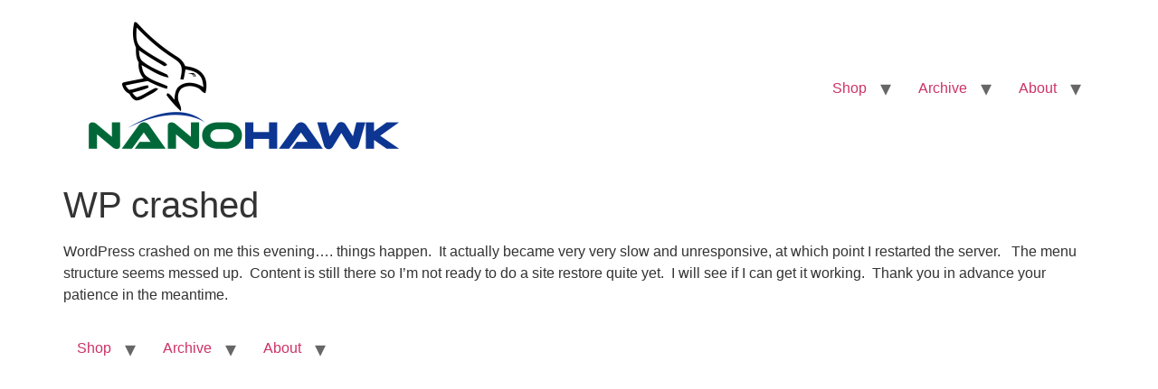

--- FILE ---
content_type: text/html; charset=UTF-8
request_url: https://nanohawk.com/wp-crashed/
body_size: 9541
content:
<!doctype html>
<html lang="en-US" prefix="og: https://ogp.me/ns#">
<head>
	<meta charset="UTF-8">
	<meta name="viewport" content="width=device-width, initial-scale=1">
	<link rel="profile" href="https://gmpg.org/xfn/11">
	<script>
window.koko_analytics = {"url":"https:\/\/nanohawk.com\/wp-admin\/admin-ajax.php?action=koko_analytics_collect","site_url":"https:\/\/nanohawk.com","post_id":284,"path":"\/wp-crashed\/","method":"none","use_cookie":false};
</script>

<!-- Search Engine Optimization by Rank Math PRO - https://rankmath.com/ -->
<title>WP crashed - NanoHawk</title>
<meta name="robots" content="follow, index, max-snippet:-1, max-video-preview:-1, max-image-preview:large"/>
<link rel="canonical" href="https://nanohawk.com/wp-crashed/" />
<meta property="og:locale" content="en_US" />
<meta property="og:type" content="article" />
<meta property="og:title" content="WP crashed - NanoHawk" />
<meta property="og:description" content="WordPress crashed on me this evening&#8230;. things happen.  It actually became very very slow and unresponsive, at which point I restarted the server.   The menu structure seems messed up.  Content is still there so I&#8217;m not ready to do a site restore quite yet.  I will see if I can get it working.  Thank [&hellip;]" />
<meta property="og:url" content="https://nanohawk.com/wp-crashed/" />
<meta property="og:site_name" content="NanoHawk" />
<meta property="article:section" content="Site Hosting" />
<meta property="article:published_time" content="2014-01-23T00:10:01-06:00" />
<meta name="twitter:card" content="summary_large_image" />
<meta name="twitter:title" content="WP crashed - NanoHawk" />
<meta name="twitter:description" content="WordPress crashed on me this evening&#8230;. things happen.  It actually became very very slow and unresponsive, at which point I restarted the server.   The menu structure seems messed up.  Content is still there so I&#8217;m not ready to do a site restore quite yet.  I will see if I can get it working.  Thank [&hellip;]" />
<script type="application/ld+json" class="rank-math-schema-pro">{"@context":"https://schema.org","@graph":[{"@type":"Organization","@id":"https://nanohawk.com/#organization","name":"NanoHawk","logo":{"@type":"ImageObject","@id":"https://nanohawk.com/#logo","url":"https://www.nanohawk.com/wp-content/uploads/2019/09/cropped-square-file-NH-new-logo-clear-back-1.png","contentUrl":"https://www.nanohawk.com/wp-content/uploads/2019/09/cropped-square-file-NH-new-logo-clear-back-1.png","caption":"NanoHawk","inLanguage":"en-US","width":"250","height":"250"}},{"@type":"WebSite","@id":"https://nanohawk.com/#website","url":"https://nanohawk.com","name":"NanoHawk","publisher":{"@id":"https://nanohawk.com/#organization"},"inLanguage":"en-US"},{"@type":"WebPage","@id":"https://nanohawk.com/wp-crashed/#webpage","url":"https://nanohawk.com/wp-crashed/","name":"WP crashed - NanoHawk","datePublished":"2014-01-23T00:10:01-06:00","dateModified":"2014-01-23T00:10:01-06:00","isPartOf":{"@id":"https://nanohawk.com/#website"},"inLanguage":"en-US"},{"@type":"Person","@id":"https://nanohawk.com/wp-crashed/#author","name":"Brian","image":{"@type":"ImageObject","@id":"https://secure.gravatar.com/avatar/38f90f51d454a07f3155d0bf6e58e72acff1f6addd6c6acd5d48f1614cc8e484?s=96&amp;d=identicon&amp;r=pg","url":"https://secure.gravatar.com/avatar/38f90f51d454a07f3155d0bf6e58e72acff1f6addd6c6acd5d48f1614cc8e484?s=96&amp;d=identicon&amp;r=pg","caption":"Brian","inLanguage":"en-US"},"sameAs":["http://www.nanohawk.com"],"worksFor":{"@id":"https://nanohawk.com/#organization"}},{"@type":"BlogPosting","headline":"WP crashed - NanoHawk","datePublished":"2014-01-23T00:10:01-06:00","dateModified":"2014-01-23T00:10:01-06:00","author":{"@id":"https://nanohawk.com/wp-crashed/#author","name":"Brian"},"publisher":{"@id":"https://nanohawk.com/#organization"},"description":"Wordpress crashed on me this evening.... things happen. \u00a0It actually became very very slow and unresponsive, at which point I restarted the server. \u00a0 The menu structure seems messed up. \u00a0Content is still there so I'm not ready to do a site restore quite yet. \u00a0I will see if I can get it working. \u00a0Thank you in advance your patience in the meantime.","name":"WP crashed - NanoHawk","@id":"https://nanohawk.com/wp-crashed/#richSnippet","isPartOf":{"@id":"https://nanohawk.com/wp-crashed/#webpage"},"inLanguage":"en-US","mainEntityOfPage":{"@id":"https://nanohawk.com/wp-crashed/#webpage"}}]}</script>
<!-- /Rank Math WordPress SEO plugin -->

<link rel="alternate" type="application/rss+xml" title="NanoHawk &raquo; Feed" href="https://nanohawk.com/feed/" />
<link rel="alternate" type="application/rss+xml" title="NanoHawk &raquo; Comments Feed" href="https://nanohawk.com/comments/feed/" />
<link rel="alternate" title="oEmbed (JSON)" type="application/json+oembed" href="https://nanohawk.com/wp-json/oembed/1.0/embed?url=https%3A%2F%2Fnanohawk.com%2Fwp-crashed%2F" />
<link rel="alternate" title="oEmbed (XML)" type="text/xml+oembed" href="https://nanohawk.com/wp-json/oembed/1.0/embed?url=https%3A%2F%2Fnanohawk.com%2Fwp-crashed%2F&#038;format=xml" />
<style id='wp-img-auto-sizes-contain-inline-css'>
img:is([sizes=auto i],[sizes^="auto," i]){contain-intrinsic-size:3000px 1500px}
/*# sourceURL=wp-img-auto-sizes-contain-inline-css */
</style>
<style id='wp-emoji-styles-inline-css'>

	img.wp-smiley, img.emoji {
		display: inline !important;
		border: none !important;
		box-shadow: none !important;
		height: 1em !important;
		width: 1em !important;
		margin: 0 0.07em !important;
		vertical-align: -0.1em !important;
		background: none !important;
		padding: 0 !important;
	}
/*# sourceURL=wp-emoji-styles-inline-css */
</style>
<link rel='stylesheet' id='wp-block-library-css' href='https://nanohawk.com/wp-includes/css/dist/block-library/style.min.css?ver=6.9' media='all' />
<style id='global-styles-inline-css'>
:root{--wp--preset--aspect-ratio--square: 1;--wp--preset--aspect-ratio--4-3: 4/3;--wp--preset--aspect-ratio--3-4: 3/4;--wp--preset--aspect-ratio--3-2: 3/2;--wp--preset--aspect-ratio--2-3: 2/3;--wp--preset--aspect-ratio--16-9: 16/9;--wp--preset--aspect-ratio--9-16: 9/16;--wp--preset--color--black: #000000;--wp--preset--color--cyan-bluish-gray: #abb8c3;--wp--preset--color--white: #ffffff;--wp--preset--color--pale-pink: #f78da7;--wp--preset--color--vivid-red: #cf2e2e;--wp--preset--color--luminous-vivid-orange: #ff6900;--wp--preset--color--luminous-vivid-amber: #fcb900;--wp--preset--color--light-green-cyan: #7bdcb5;--wp--preset--color--vivid-green-cyan: #00d084;--wp--preset--color--pale-cyan-blue: #8ed1fc;--wp--preset--color--vivid-cyan-blue: #0693e3;--wp--preset--color--vivid-purple: #9b51e0;--wp--preset--gradient--vivid-cyan-blue-to-vivid-purple: linear-gradient(135deg,rgb(6,147,227) 0%,rgb(155,81,224) 100%);--wp--preset--gradient--light-green-cyan-to-vivid-green-cyan: linear-gradient(135deg,rgb(122,220,180) 0%,rgb(0,208,130) 100%);--wp--preset--gradient--luminous-vivid-amber-to-luminous-vivid-orange: linear-gradient(135deg,rgb(252,185,0) 0%,rgb(255,105,0) 100%);--wp--preset--gradient--luminous-vivid-orange-to-vivid-red: linear-gradient(135deg,rgb(255,105,0) 0%,rgb(207,46,46) 100%);--wp--preset--gradient--very-light-gray-to-cyan-bluish-gray: linear-gradient(135deg,rgb(238,238,238) 0%,rgb(169,184,195) 100%);--wp--preset--gradient--cool-to-warm-spectrum: linear-gradient(135deg,rgb(74,234,220) 0%,rgb(151,120,209) 20%,rgb(207,42,186) 40%,rgb(238,44,130) 60%,rgb(251,105,98) 80%,rgb(254,248,76) 100%);--wp--preset--gradient--blush-light-purple: linear-gradient(135deg,rgb(255,206,236) 0%,rgb(152,150,240) 100%);--wp--preset--gradient--blush-bordeaux: linear-gradient(135deg,rgb(254,205,165) 0%,rgb(254,45,45) 50%,rgb(107,0,62) 100%);--wp--preset--gradient--luminous-dusk: linear-gradient(135deg,rgb(255,203,112) 0%,rgb(199,81,192) 50%,rgb(65,88,208) 100%);--wp--preset--gradient--pale-ocean: linear-gradient(135deg,rgb(255,245,203) 0%,rgb(182,227,212) 50%,rgb(51,167,181) 100%);--wp--preset--gradient--electric-grass: linear-gradient(135deg,rgb(202,248,128) 0%,rgb(113,206,126) 100%);--wp--preset--gradient--midnight: linear-gradient(135deg,rgb(2,3,129) 0%,rgb(40,116,252) 100%);--wp--preset--font-size--small: 13px;--wp--preset--font-size--medium: 20px;--wp--preset--font-size--large: 36px;--wp--preset--font-size--x-large: 42px;--wp--preset--spacing--20: 0.44rem;--wp--preset--spacing--30: 0.67rem;--wp--preset--spacing--40: 1rem;--wp--preset--spacing--50: 1.5rem;--wp--preset--spacing--60: 2.25rem;--wp--preset--spacing--70: 3.38rem;--wp--preset--spacing--80: 5.06rem;--wp--preset--shadow--natural: 6px 6px 9px rgba(0, 0, 0, 0.2);--wp--preset--shadow--deep: 12px 12px 50px rgba(0, 0, 0, 0.4);--wp--preset--shadow--sharp: 6px 6px 0px rgba(0, 0, 0, 0.2);--wp--preset--shadow--outlined: 6px 6px 0px -3px rgb(255, 255, 255), 6px 6px rgb(0, 0, 0);--wp--preset--shadow--crisp: 6px 6px 0px rgb(0, 0, 0);}:root { --wp--style--global--content-size: 800px;--wp--style--global--wide-size: 1200px; }:where(body) { margin: 0; }.wp-site-blocks > .alignleft { float: left; margin-right: 2em; }.wp-site-blocks > .alignright { float: right; margin-left: 2em; }.wp-site-blocks > .aligncenter { justify-content: center; margin-left: auto; margin-right: auto; }:where(.wp-site-blocks) > * { margin-block-start: 24px; margin-block-end: 0; }:where(.wp-site-blocks) > :first-child { margin-block-start: 0; }:where(.wp-site-blocks) > :last-child { margin-block-end: 0; }:root { --wp--style--block-gap: 24px; }:root :where(.is-layout-flow) > :first-child{margin-block-start: 0;}:root :where(.is-layout-flow) > :last-child{margin-block-end: 0;}:root :where(.is-layout-flow) > *{margin-block-start: 24px;margin-block-end: 0;}:root :where(.is-layout-constrained) > :first-child{margin-block-start: 0;}:root :where(.is-layout-constrained) > :last-child{margin-block-end: 0;}:root :where(.is-layout-constrained) > *{margin-block-start: 24px;margin-block-end: 0;}:root :where(.is-layout-flex){gap: 24px;}:root :where(.is-layout-grid){gap: 24px;}.is-layout-flow > .alignleft{float: left;margin-inline-start: 0;margin-inline-end: 2em;}.is-layout-flow > .alignright{float: right;margin-inline-start: 2em;margin-inline-end: 0;}.is-layout-flow > .aligncenter{margin-left: auto !important;margin-right: auto !important;}.is-layout-constrained > .alignleft{float: left;margin-inline-start: 0;margin-inline-end: 2em;}.is-layout-constrained > .alignright{float: right;margin-inline-start: 2em;margin-inline-end: 0;}.is-layout-constrained > .aligncenter{margin-left: auto !important;margin-right: auto !important;}.is-layout-constrained > :where(:not(.alignleft):not(.alignright):not(.alignfull)){max-width: var(--wp--style--global--content-size);margin-left: auto !important;margin-right: auto !important;}.is-layout-constrained > .alignwide{max-width: var(--wp--style--global--wide-size);}body .is-layout-flex{display: flex;}.is-layout-flex{flex-wrap: wrap;align-items: center;}.is-layout-flex > :is(*, div){margin: 0;}body .is-layout-grid{display: grid;}.is-layout-grid > :is(*, div){margin: 0;}body{padding-top: 0px;padding-right: 0px;padding-bottom: 0px;padding-left: 0px;}a:where(:not(.wp-element-button)){text-decoration: underline;}:root :where(.wp-element-button, .wp-block-button__link){background-color: #32373c;border-width: 0;color: #fff;font-family: inherit;font-size: inherit;font-style: inherit;font-weight: inherit;letter-spacing: inherit;line-height: inherit;padding-top: calc(0.667em + 2px);padding-right: calc(1.333em + 2px);padding-bottom: calc(0.667em + 2px);padding-left: calc(1.333em + 2px);text-decoration: none;text-transform: inherit;}.has-black-color{color: var(--wp--preset--color--black) !important;}.has-cyan-bluish-gray-color{color: var(--wp--preset--color--cyan-bluish-gray) !important;}.has-white-color{color: var(--wp--preset--color--white) !important;}.has-pale-pink-color{color: var(--wp--preset--color--pale-pink) !important;}.has-vivid-red-color{color: var(--wp--preset--color--vivid-red) !important;}.has-luminous-vivid-orange-color{color: var(--wp--preset--color--luminous-vivid-orange) !important;}.has-luminous-vivid-amber-color{color: var(--wp--preset--color--luminous-vivid-amber) !important;}.has-light-green-cyan-color{color: var(--wp--preset--color--light-green-cyan) !important;}.has-vivid-green-cyan-color{color: var(--wp--preset--color--vivid-green-cyan) !important;}.has-pale-cyan-blue-color{color: var(--wp--preset--color--pale-cyan-blue) !important;}.has-vivid-cyan-blue-color{color: var(--wp--preset--color--vivid-cyan-blue) !important;}.has-vivid-purple-color{color: var(--wp--preset--color--vivid-purple) !important;}.has-black-background-color{background-color: var(--wp--preset--color--black) !important;}.has-cyan-bluish-gray-background-color{background-color: var(--wp--preset--color--cyan-bluish-gray) !important;}.has-white-background-color{background-color: var(--wp--preset--color--white) !important;}.has-pale-pink-background-color{background-color: var(--wp--preset--color--pale-pink) !important;}.has-vivid-red-background-color{background-color: var(--wp--preset--color--vivid-red) !important;}.has-luminous-vivid-orange-background-color{background-color: var(--wp--preset--color--luminous-vivid-orange) !important;}.has-luminous-vivid-amber-background-color{background-color: var(--wp--preset--color--luminous-vivid-amber) !important;}.has-light-green-cyan-background-color{background-color: var(--wp--preset--color--light-green-cyan) !important;}.has-vivid-green-cyan-background-color{background-color: var(--wp--preset--color--vivid-green-cyan) !important;}.has-pale-cyan-blue-background-color{background-color: var(--wp--preset--color--pale-cyan-blue) !important;}.has-vivid-cyan-blue-background-color{background-color: var(--wp--preset--color--vivid-cyan-blue) !important;}.has-vivid-purple-background-color{background-color: var(--wp--preset--color--vivid-purple) !important;}.has-black-border-color{border-color: var(--wp--preset--color--black) !important;}.has-cyan-bluish-gray-border-color{border-color: var(--wp--preset--color--cyan-bluish-gray) !important;}.has-white-border-color{border-color: var(--wp--preset--color--white) !important;}.has-pale-pink-border-color{border-color: var(--wp--preset--color--pale-pink) !important;}.has-vivid-red-border-color{border-color: var(--wp--preset--color--vivid-red) !important;}.has-luminous-vivid-orange-border-color{border-color: var(--wp--preset--color--luminous-vivid-orange) !important;}.has-luminous-vivid-amber-border-color{border-color: var(--wp--preset--color--luminous-vivid-amber) !important;}.has-light-green-cyan-border-color{border-color: var(--wp--preset--color--light-green-cyan) !important;}.has-vivid-green-cyan-border-color{border-color: var(--wp--preset--color--vivid-green-cyan) !important;}.has-pale-cyan-blue-border-color{border-color: var(--wp--preset--color--pale-cyan-blue) !important;}.has-vivid-cyan-blue-border-color{border-color: var(--wp--preset--color--vivid-cyan-blue) !important;}.has-vivid-purple-border-color{border-color: var(--wp--preset--color--vivid-purple) !important;}.has-vivid-cyan-blue-to-vivid-purple-gradient-background{background: var(--wp--preset--gradient--vivid-cyan-blue-to-vivid-purple) !important;}.has-light-green-cyan-to-vivid-green-cyan-gradient-background{background: var(--wp--preset--gradient--light-green-cyan-to-vivid-green-cyan) !important;}.has-luminous-vivid-amber-to-luminous-vivid-orange-gradient-background{background: var(--wp--preset--gradient--luminous-vivid-amber-to-luminous-vivid-orange) !important;}.has-luminous-vivid-orange-to-vivid-red-gradient-background{background: var(--wp--preset--gradient--luminous-vivid-orange-to-vivid-red) !important;}.has-very-light-gray-to-cyan-bluish-gray-gradient-background{background: var(--wp--preset--gradient--very-light-gray-to-cyan-bluish-gray) !important;}.has-cool-to-warm-spectrum-gradient-background{background: var(--wp--preset--gradient--cool-to-warm-spectrum) !important;}.has-blush-light-purple-gradient-background{background: var(--wp--preset--gradient--blush-light-purple) !important;}.has-blush-bordeaux-gradient-background{background: var(--wp--preset--gradient--blush-bordeaux) !important;}.has-luminous-dusk-gradient-background{background: var(--wp--preset--gradient--luminous-dusk) !important;}.has-pale-ocean-gradient-background{background: var(--wp--preset--gradient--pale-ocean) !important;}.has-electric-grass-gradient-background{background: var(--wp--preset--gradient--electric-grass) !important;}.has-midnight-gradient-background{background: var(--wp--preset--gradient--midnight) !important;}.has-small-font-size{font-size: var(--wp--preset--font-size--small) !important;}.has-medium-font-size{font-size: var(--wp--preset--font-size--medium) !important;}.has-large-font-size{font-size: var(--wp--preset--font-size--large) !important;}.has-x-large-font-size{font-size: var(--wp--preset--font-size--x-large) !important;}
:root :where(.wp-block-pullquote){font-size: 1.5em;line-height: 1.6;}
/*# sourceURL=global-styles-inline-css */
</style>
<link rel='stylesheet' id='woocommerce-layout-css' href='https://nanohawk.com/wp-content/plugins/woocommerce/assets/css/woocommerce-layout.css?ver=10.4.3' media='all' />
<link rel='stylesheet' id='woocommerce-smallscreen-css' href='https://nanohawk.com/wp-content/plugins/woocommerce/assets/css/woocommerce-smallscreen.css?ver=10.4.3' media='only screen and (max-width: 768px)' />
<link rel='stylesheet' id='woocommerce-general-css' href='https://nanohawk.com/wp-content/plugins/woocommerce/assets/css/woocommerce.css?ver=10.4.3' media='all' />
<style id='woocommerce-inline-inline-css'>
.woocommerce form .form-row .required { visibility: visible; }
/*# sourceURL=woocommerce-inline-inline-css */
</style>
<link rel='stylesheet' id='hello-elementor-css' href='https://nanohawk.com/wp-content/themes/hello-elementor/assets/css/reset.css?ver=3.4.6' media='all' />
<link rel='stylesheet' id='hello-elementor-theme-style-css' href='https://nanohawk.com/wp-content/themes/hello-elementor/assets/css/theme.css?ver=3.4.6' media='all' />
<link rel='stylesheet' id='hello-elementor-header-footer-css' href='https://nanohawk.com/wp-content/themes/hello-elementor/assets/css/header-footer.css?ver=3.4.6' media='all' />
<link rel='stylesheet' id='tablepress-default-css' href='https://nanohawk.com/wp-content/plugins/tablepress/css/build/default.css?ver=3.2.6' media='all' />
<script src="https://nanohawk.com/wp-includes/js/jquery/jquery.min.js?ver=3.7.1" id="jquery-core-js"></script>
<script src="https://nanohawk.com/wp-includes/js/jquery/jquery-migrate.min.js?ver=3.4.1" id="jquery-migrate-js"></script>
<script src="https://nanohawk.com/wp-content/plugins/woocommerce/assets/js/jquery-blockui/jquery.blockUI.min.js?ver=2.7.0-wc.10.4.3" id="wc-jquery-blockui-js" defer data-wp-strategy="defer"></script>
<script id="wc-add-to-cart-js-extra">
var wc_add_to_cart_params = {"ajax_url":"/wp-admin/admin-ajax.php","wc_ajax_url":"/?wc-ajax=%%endpoint%%","i18n_view_cart":"View cart","cart_url":"https://nanohawk.com/cart/","is_cart":"","cart_redirect_after_add":"yes"};
//# sourceURL=wc-add-to-cart-js-extra
</script>
<script src="https://nanohawk.com/wp-content/plugins/woocommerce/assets/js/frontend/add-to-cart.min.js?ver=10.4.3" id="wc-add-to-cart-js" defer data-wp-strategy="defer"></script>
<script src="https://nanohawk.com/wp-content/plugins/woocommerce/assets/js/js-cookie/js.cookie.min.js?ver=2.1.4-wc.10.4.3" id="wc-js-cookie-js" defer data-wp-strategy="defer"></script>
<script id="woocommerce-js-extra">
var woocommerce_params = {"ajax_url":"/wp-admin/admin-ajax.php","wc_ajax_url":"/?wc-ajax=%%endpoint%%","i18n_password_show":"Show password","i18n_password_hide":"Hide password"};
//# sourceURL=woocommerce-js-extra
</script>
<script src="https://nanohawk.com/wp-content/plugins/woocommerce/assets/js/frontend/woocommerce.min.js?ver=10.4.3" id="woocommerce-js" defer data-wp-strategy="defer"></script>
<script id="WCPAY_ASSETS-js-extra">
var wcpayAssets = {"url":"https://nanohawk.com/wp-content/plugins/woocommerce-payments/dist/"};
//# sourceURL=WCPAY_ASSETS-js-extra
</script>
<link rel="https://api.w.org/" href="https://nanohawk.com/wp-json/" /><link rel="alternate" title="JSON" type="application/json" href="https://nanohawk.com/wp-json/wp/v2/posts/284" /><link rel="EditURI" type="application/rsd+xml" title="RSD" href="https://nanohawk.com/xmlrpc.php?rsd" />
<meta name="generator" content="WordPress 6.9" />
<link rel='shortlink' href='https://nanohawk.com/?p=284' />
<!-- Google site verification - Google for WooCommerce -->
<meta name="google-site-verification" content="edfe0PGNlpxRcekguyQ3zoGXBy0JEJHOVMFWGRwT4yw" />
	<noscript><style>.woocommerce-product-gallery{ opacity: 1 !important; }</style></noscript>
	<meta name="generator" content="Elementor 3.34.3; features: additional_custom_breakpoints; settings: css_print_method-external, google_font-enabled, font_display-swap">
			<style>
				.e-con.e-parent:nth-of-type(n+4):not(.e-lazyloaded):not(.e-no-lazyload),
				.e-con.e-parent:nth-of-type(n+4):not(.e-lazyloaded):not(.e-no-lazyload) * {
					background-image: none !important;
				}
				@media screen and (max-height: 1024px) {
					.e-con.e-parent:nth-of-type(n+3):not(.e-lazyloaded):not(.e-no-lazyload),
					.e-con.e-parent:nth-of-type(n+3):not(.e-lazyloaded):not(.e-no-lazyload) * {
						background-image: none !important;
					}
				}
				@media screen and (max-height: 640px) {
					.e-con.e-parent:nth-of-type(n+2):not(.e-lazyloaded):not(.e-no-lazyload),
					.e-con.e-parent:nth-of-type(n+2):not(.e-lazyloaded):not(.e-no-lazyload) * {
						background-image: none !important;
					}
				}
			</style>
			<link rel="icon" href="https://nanohawk.com/wp-content/uploads/2019/03/cropped-web-icon-32x32.png" sizes="32x32" />
<link rel="icon" href="https://nanohawk.com/wp-content/uploads/2019/03/cropped-web-icon-192x192.png" sizes="192x192" />
<link rel="apple-touch-icon" href="https://nanohawk.com/wp-content/uploads/2019/03/cropped-web-icon-180x180.png" />
<meta name="msapplication-TileImage" content="https://nanohawk.com/wp-content/uploads/2019/03/cropped-web-icon-270x270.png" />

		<!-- Global site tag (gtag.js) - Google Ads: AW-17802351407 - Google for WooCommerce -->
		<script async src="https://www.googletagmanager.com/gtag/js?id=AW-17802351407"></script>
		<script>
			window.dataLayer = window.dataLayer || [];
			function gtag() { dataLayer.push(arguments); }
			gtag( 'consent', 'default', {
				analytics_storage: 'denied',
				ad_storage: 'denied',
				ad_user_data: 'denied',
				ad_personalization: 'denied',
				region: ['AT', 'BE', 'BG', 'HR', 'CY', 'CZ', 'DK', 'EE', 'FI', 'FR', 'DE', 'GR', 'HU', 'IS', 'IE', 'IT', 'LV', 'LI', 'LT', 'LU', 'MT', 'NL', 'NO', 'PL', 'PT', 'RO', 'SK', 'SI', 'ES', 'SE', 'GB', 'CH'],
				wait_for_update: 500,
			} );
			gtag('js', new Date());
			gtag('set', 'developer_id.dOGY3NW', true);
			gtag("config", "AW-17802351407", { "groups": "GLA", "send_page_view": false });		</script>

		</head>
<body class="wp-singular post-template-default single single-post postid-284 single-format-standard wp-custom-logo wp-embed-responsive wp-theme-hello-elementor theme-hello-elementor woocommerce-no-js hello-elementor-default elementor-default elementor-kit-3547">

<script>
gtag("event", "page_view", {send_to: "GLA"});
</script>

<a class="skip-link screen-reader-text" href="#content">Skip to content</a>


<header id="site-header" class="site-header">

	<div class="site-branding">
		<a href="https://nanohawk.com/" class="custom-logo-link" rel="home"><img width="400" height="156" src="https://nanohawk.com/wp-content/uploads/2019/09/square-file-NH-new-logo-e1745984398465.png" class="custom-logo" alt="NanoHawk Logo" decoding="async" /></a>	</div>

			<nav class="site-navigation" aria-label="Main menu">
			<ul id="menu-main-menu" class="menu"><li id="menu-item-694" class="menu-item menu-item-type-post_type menu-item-object-page menu-item-has-children menu-item-694"><a href="https://nanohawk.com/shop/">Shop</a>
<ul class="sub-menu">
	<li id="menu-item-26434" class="menu-item menu-item-type-taxonomy menu-item-object-product_cat menu-item-26434"><a href="https://nanohawk.com/product-category/hats/">Hats</a></li>
	<li id="menu-item-26435" class="menu-item menu-item-type-taxonomy menu-item-object-product_cat menu-item-26435"><a href="https://nanohawk.com/product-category/pest-control-accessories/">Pest Control Accessories</a></li>
	<li id="menu-item-26588" class="menu-item menu-item-type-taxonomy menu-item-object-product_cat menu-item-26588"><a href="https://nanohawk.com/product-category/replacement-parts/">Replacement Parts</a></li>
	<li id="menu-item-27202" class="menu-item menu-item-type-taxonomy menu-item-object-product_cat menu-item-27202"><a href="https://nanohawk.com/product-category/tools/">Tools</a></li>
	<li id="menu-item-699" class="menu-item menu-item-type-taxonomy menu-item-object-product_cat menu-item-699"><a href="https://nanohawk.com/product-category/electronics-items/">Electronics</a></li>
	<li id="menu-item-696" class="menu-item menu-item-type-post_type menu-item-object-page menu-item-696"><a href="https://nanohawk.com/cart/">Cart</a></li>
	<li id="menu-item-695" class="menu-item menu-item-type-post_type menu-item-object-page menu-item-695"><a href="https://nanohawk.com/checkout/">Checkout</a></li>
</ul>
</li>
<li id="menu-item-559" class="menu-item menu-item-type-post_type menu-item-object-page menu-item-has-children menu-item-559"><a href="https://nanohawk.com/electronics/resources/electronics/products/archive/">Archive</a>
<ul class="sub-menu">
	<li id="menu-item-550" class="menu-item menu-item-type-post_type menu-item-object-page menu-item-has-children menu-item-550"><a href="https://nanohawk.com/electronics/">Electronics</a>
	<ul class="sub-menu">
		<li id="menu-item-553" class="menu-item menu-item-type-post_type menu-item-object-page menu-item-has-children menu-item-553"><a href="https://nanohawk.com/electronics/resources/electronics/products/">Products</a>
		<ul class="sub-menu">
			<li id="menu-item-554" class="menu-item menu-item-type-post_type menu-item-object-page menu-item-554"><a href="https://nanohawk.com/electronics/resources/electronics/products/mini-button-kit/">Block-Button Kit</a></li>
			<li id="menu-item-555" class="menu-item menu-item-type-post_type menu-item-object-page menu-item-555"><a href="https://nanohawk.com/electronics/resources/electronics/products/tinydelay-a-input-triggered-timed-relay-based-on-an-attiny85/">TinyDelay – timed relay</a></li>
			<li id="menu-item-556" class="menu-item menu-item-type-post_type menu-item-object-page menu-item-556"><a href="https://nanohawk.com/electronics/resources/electronics/products/tinytimer-duo/">TinyPLC – Duo</a></li>
			<li id="menu-item-557" class="menu-item menu-item-type-post_type menu-item-object-page menu-item-557"><a href="https://nanohawk.com/electronics/resources/electronics/products/tinyplc-solo/">TinyPLC – Solo</a></li>
			<li id="menu-item-558" class="menu-item menu-item-type-post_type menu-item-object-page menu-item-558"><a href="https://nanohawk.com/electronics/resources/electronics/products/tinytimer-kickstarter-edition/">TinyTimer – KickStarter Edition</a></li>
			<li id="menu-item-560" class="menu-item menu-item-type-post_type menu-item-object-page menu-item-560"><a href="https://nanohawk.com/electronics/resources/electronics/products/archive/tinytimer-classic/">TinyTimer-Classic</a></li>
		</ul>
</li>
		<li id="menu-item-551" class="menu-item menu-item-type-post_type menu-item-object-page menu-item-551"><a href="https://nanohawk.com/electronics/resources/">Resources</a></li>
	</ul>
</li>
</ul>
</li>
<li id="menu-item-562" class="menu-item menu-item-type-post_type menu-item-object-page menu-item-has-children menu-item-562"><a href="https://nanohawk.com/about/">About</a>
<ul class="sub-menu">
	<li id="menu-item-24538" class="menu-item menu-item-type-post_type menu-item-object-page menu-item-24538"><a href="https://nanohawk.com/return-policy/">🔁 Nanohawk Returns &amp; Refunds Policy</a></li>
	<li id="menu-item-564" class="menu-item menu-item-type-post_type menu-item-object-page menu-item-564"><a href="https://nanohawk.com/about/warranty/">Warranty</a></li>
	<li id="menu-item-24546" class="menu-item menu-item-type-post_type menu-item-object-page menu-item-24546"><a href="https://nanohawk.com/software-license/">Software License Agreement (EULA)</a></li>
	<li id="menu-item-561" class="menu-item menu-item-type-post_type menu-item-object-page menu-item-561"><a href="https://nanohawk.com/electronics/licensing/">Hardware License</a></li>
	<li id="menu-item-565" class="menu-item menu-item-type-post_type menu-item-object-page menu-item-565"><a href="https://nanohawk.com/about/terms-of-use/">Nanohawk Terms of Use</a></li>
	<li id="menu-item-563" class="menu-item menu-item-type-post_type menu-item-object-page menu-item-privacy-policy menu-item-563"><a rel="privacy-policy" href="https://nanohawk.com/about/privacy-policy/">Privacy Policy</a></li>
	<li id="menu-item-24536" class="menu-item menu-item-type-post_type menu-item-object-page menu-item-24536"><a href="https://nanohawk.com/cookie-policy/">🍪 Cookie Policy 🍪</a></li>
	<li id="menu-item-566" class="menu-item menu-item-type-post_type menu-item-object-page menu-item-566"><a href="https://nanohawk.com/about/contact/">Contact</a></li>
</ul>
</li>
</ul>		</nav>
	</header>

<main id="content" class="site-main post-284 post type-post status-publish format-standard hentry category-site-hosting">

			<div class="page-header">
			<h1 class="entry-title">WP crashed</h1>		</div>
	
	<div class="page-content">
		<p>WordPress crashed on me this evening&#8230;. things happen.  It actually became very very slow and unresponsive, at which point I restarted the server.   The menu structure seems messed up.  Content is still there so I&#8217;m not ready to do a site restore quite yet.  I will see if I can get it working.  Thank you in advance your patience in the meantime.</p>

		
			</div>

	
</main>

	<footer id="site-footer" class="site-footer">
			<nav class="site-navigation" aria-label="Footer menu">
			<ul id="menu-main-menu-1" class="menu"><li class="menu-item menu-item-type-post_type menu-item-object-page menu-item-has-children menu-item-694"><a href="https://nanohawk.com/shop/">Shop</a>
<ul class="sub-menu">
	<li class="menu-item menu-item-type-taxonomy menu-item-object-product_cat menu-item-26434"><a href="https://nanohawk.com/product-category/hats/">Hats</a></li>
	<li class="menu-item menu-item-type-taxonomy menu-item-object-product_cat menu-item-26435"><a href="https://nanohawk.com/product-category/pest-control-accessories/">Pest Control Accessories</a></li>
	<li class="menu-item menu-item-type-taxonomy menu-item-object-product_cat menu-item-26588"><a href="https://nanohawk.com/product-category/replacement-parts/">Replacement Parts</a></li>
	<li class="menu-item menu-item-type-taxonomy menu-item-object-product_cat menu-item-27202"><a href="https://nanohawk.com/product-category/tools/">Tools</a></li>
	<li class="menu-item menu-item-type-taxonomy menu-item-object-product_cat menu-item-699"><a href="https://nanohawk.com/product-category/electronics-items/">Electronics</a></li>
	<li class="menu-item menu-item-type-post_type menu-item-object-page menu-item-696"><a href="https://nanohawk.com/cart/">Cart</a></li>
	<li class="menu-item menu-item-type-post_type menu-item-object-page menu-item-695"><a href="https://nanohawk.com/checkout/">Checkout</a></li>
</ul>
</li>
<li class="menu-item menu-item-type-post_type menu-item-object-page menu-item-has-children menu-item-559"><a href="https://nanohawk.com/electronics/resources/electronics/products/archive/">Archive</a>
<ul class="sub-menu">
	<li class="menu-item menu-item-type-post_type menu-item-object-page menu-item-has-children menu-item-550"><a href="https://nanohawk.com/electronics/">Electronics</a>
	<ul class="sub-menu">
		<li class="menu-item menu-item-type-post_type menu-item-object-page menu-item-has-children menu-item-553"><a href="https://nanohawk.com/electronics/resources/electronics/products/">Products</a>
		<ul class="sub-menu">
			<li class="menu-item menu-item-type-post_type menu-item-object-page menu-item-554"><a href="https://nanohawk.com/electronics/resources/electronics/products/mini-button-kit/">Block-Button Kit</a></li>
			<li class="menu-item menu-item-type-post_type menu-item-object-page menu-item-555"><a href="https://nanohawk.com/electronics/resources/electronics/products/tinydelay-a-input-triggered-timed-relay-based-on-an-attiny85/">TinyDelay – timed relay</a></li>
			<li class="menu-item menu-item-type-post_type menu-item-object-page menu-item-556"><a href="https://nanohawk.com/electronics/resources/electronics/products/tinytimer-duo/">TinyPLC – Duo</a></li>
			<li class="menu-item menu-item-type-post_type menu-item-object-page menu-item-557"><a href="https://nanohawk.com/electronics/resources/electronics/products/tinyplc-solo/">TinyPLC – Solo</a></li>
			<li class="menu-item menu-item-type-post_type menu-item-object-page menu-item-558"><a href="https://nanohawk.com/electronics/resources/electronics/products/tinytimer-kickstarter-edition/">TinyTimer – KickStarter Edition</a></li>
			<li class="menu-item menu-item-type-post_type menu-item-object-page menu-item-560"><a href="https://nanohawk.com/electronics/resources/electronics/products/archive/tinytimer-classic/">TinyTimer-Classic</a></li>
		</ul>
</li>
		<li class="menu-item menu-item-type-post_type menu-item-object-page menu-item-551"><a href="https://nanohawk.com/electronics/resources/">Resources</a></li>
	</ul>
</li>
</ul>
</li>
<li class="menu-item menu-item-type-post_type menu-item-object-page menu-item-has-children menu-item-562"><a href="https://nanohawk.com/about/">About</a>
<ul class="sub-menu">
	<li class="menu-item menu-item-type-post_type menu-item-object-page menu-item-24538"><a href="https://nanohawk.com/return-policy/">🔁 Nanohawk Returns &amp; Refunds Policy</a></li>
	<li class="menu-item menu-item-type-post_type menu-item-object-page menu-item-564"><a href="https://nanohawk.com/about/warranty/">Warranty</a></li>
	<li class="menu-item menu-item-type-post_type menu-item-object-page menu-item-24546"><a href="https://nanohawk.com/software-license/">Software License Agreement (EULA)</a></li>
	<li class="menu-item menu-item-type-post_type menu-item-object-page menu-item-561"><a href="https://nanohawk.com/electronics/licensing/">Hardware License</a></li>
	<li class="menu-item menu-item-type-post_type menu-item-object-page menu-item-565"><a href="https://nanohawk.com/about/terms-of-use/">Nanohawk Terms of Use</a></li>
	<li class="menu-item menu-item-type-post_type menu-item-object-page menu-item-privacy-policy menu-item-563"><a rel="privacy-policy" href="https://nanohawk.com/about/privacy-policy/">Privacy Policy</a></li>
	<li class="menu-item menu-item-type-post_type menu-item-object-page menu-item-24536"><a href="https://nanohawk.com/cookie-policy/">🍪 Cookie Policy 🍪</a></li>
	<li class="menu-item menu-item-type-post_type menu-item-object-page menu-item-566"><a href="https://nanohawk.com/about/contact/">Contact</a></li>
</ul>
</li>
</ul>		</nav>
	</footer>

<script type="speculationrules">
{"prefetch":[{"source":"document","where":{"and":[{"href_matches":"/*"},{"not":{"href_matches":["/wp-*.php","/wp-admin/*","/wp-content/uploads/*","/wp-content/*","/wp-content/plugins/*","/wp-content/themes/hello-elementor/*","/*\\?(.+)"]}},{"not":{"selector_matches":"a[rel~=\"nofollow\"]"}},{"not":{"selector_matches":".no-prefetch, .no-prefetch a"}}]},"eagerness":"conservative"}]}
</script>
<img alt='css.php' src="https://nanohawk.com/wp-content/plugins/cookies-for-comments/css.php?k=79937390ad23406cf126633ccf03d1a1&amp;o=i&amp;t=382522108" width='1' height='1' />
<!-- Koko Analytics v2.2.0 - https://www.kokoanalytics.com/ -->
<script>
!function(){var e=window,r=e.koko_analytics;r.trackPageview=function(e,t){"prerender"==document.visibilityState||/bot|crawl|spider|seo|lighthouse|facebookexternalhit|preview/i.test(navigator.userAgent)||navigator.sendBeacon(r.url,new URLSearchParams({pa:e,po:t,r:0==document.referrer.indexOf(r.site_url)?"":document.referrer,m:r.use_cookie?"c":r.method[0]}))},e.addEventListener("load",function(){r.trackPageview(r.path,r.post_id)})}();
</script>

			<script>
				const lazyloadRunObserver = () => {
					const lazyloadBackgrounds = document.querySelectorAll( `.e-con.e-parent:not(.e-lazyloaded)` );
					const lazyloadBackgroundObserver = new IntersectionObserver( ( entries ) => {
						entries.forEach( ( entry ) => {
							if ( entry.isIntersecting ) {
								let lazyloadBackground = entry.target;
								if( lazyloadBackground ) {
									lazyloadBackground.classList.add( 'e-lazyloaded' );
								}
								lazyloadBackgroundObserver.unobserve( entry.target );
							}
						});
					}, { rootMargin: '200px 0px 200px 0px' } );
					lazyloadBackgrounds.forEach( ( lazyloadBackground ) => {
						lazyloadBackgroundObserver.observe( lazyloadBackground );
					} );
				};
				const events = [
					'DOMContentLoaded',
					'elementor/lazyload/observe',
				];
				events.forEach( ( event ) => {
					document.addEventListener( event, lazyloadRunObserver );
				} );
			</script>
				<script>
		(function () {
			var c = document.body.className;
			c = c.replace(/woocommerce-no-js/, 'woocommerce-js');
			document.body.className = c;
		})();
	</script>
	<link rel='stylesheet' id='wc-blocks-style-css' href='https://nanohawk.com/wp-content/plugins/woocommerce/assets/client/blocks/wc-blocks.css?ver=wc-10.4.3' media='all' />
<script id="wp-emoji-settings" type="application/json">
{"baseUrl":"https://s.w.org/images/core/emoji/17.0.2/72x72/","ext":".png","svgUrl":"https://s.w.org/images/core/emoji/17.0.2/svg/","svgExt":".svg","source":{"concatemoji":"https://nanohawk.com/wp-includes/js/wp-emoji-release.min.js?ver=6.9"}}
</script>
<script type="module">
/*! This file is auto-generated */
const a=JSON.parse(document.getElementById("wp-emoji-settings").textContent),o=(window._wpemojiSettings=a,"wpEmojiSettingsSupports"),s=["flag","emoji"];function i(e){try{var t={supportTests:e,timestamp:(new Date).valueOf()};sessionStorage.setItem(o,JSON.stringify(t))}catch(e){}}function c(e,t,n){e.clearRect(0,0,e.canvas.width,e.canvas.height),e.fillText(t,0,0);t=new Uint32Array(e.getImageData(0,0,e.canvas.width,e.canvas.height).data);e.clearRect(0,0,e.canvas.width,e.canvas.height),e.fillText(n,0,0);const a=new Uint32Array(e.getImageData(0,0,e.canvas.width,e.canvas.height).data);return t.every((e,t)=>e===a[t])}function p(e,t){e.clearRect(0,0,e.canvas.width,e.canvas.height),e.fillText(t,0,0);var n=e.getImageData(16,16,1,1);for(let e=0;e<n.data.length;e++)if(0!==n.data[e])return!1;return!0}function u(e,t,n,a){switch(t){case"flag":return n(e,"\ud83c\udff3\ufe0f\u200d\u26a7\ufe0f","\ud83c\udff3\ufe0f\u200b\u26a7\ufe0f")?!1:!n(e,"\ud83c\udde8\ud83c\uddf6","\ud83c\udde8\u200b\ud83c\uddf6")&&!n(e,"\ud83c\udff4\udb40\udc67\udb40\udc62\udb40\udc65\udb40\udc6e\udb40\udc67\udb40\udc7f","\ud83c\udff4\u200b\udb40\udc67\u200b\udb40\udc62\u200b\udb40\udc65\u200b\udb40\udc6e\u200b\udb40\udc67\u200b\udb40\udc7f");case"emoji":return!a(e,"\ud83e\u1fac8")}return!1}function f(e,t,n,a){let r;const o=(r="undefined"!=typeof WorkerGlobalScope&&self instanceof WorkerGlobalScope?new OffscreenCanvas(300,150):document.createElement("canvas")).getContext("2d",{willReadFrequently:!0}),s=(o.textBaseline="top",o.font="600 32px Arial",{});return e.forEach(e=>{s[e]=t(o,e,n,a)}),s}function r(e){var t=document.createElement("script");t.src=e,t.defer=!0,document.head.appendChild(t)}a.supports={everything:!0,everythingExceptFlag:!0},new Promise(t=>{let n=function(){try{var e=JSON.parse(sessionStorage.getItem(o));if("object"==typeof e&&"number"==typeof e.timestamp&&(new Date).valueOf()<e.timestamp+604800&&"object"==typeof e.supportTests)return e.supportTests}catch(e){}return null}();if(!n){if("undefined"!=typeof Worker&&"undefined"!=typeof OffscreenCanvas&&"undefined"!=typeof URL&&URL.createObjectURL&&"undefined"!=typeof Blob)try{var e="postMessage("+f.toString()+"("+[JSON.stringify(s),u.toString(),c.toString(),p.toString()].join(",")+"));",a=new Blob([e],{type:"text/javascript"});const r=new Worker(URL.createObjectURL(a),{name:"wpTestEmojiSupports"});return void(r.onmessage=e=>{i(n=e.data),r.terminate(),t(n)})}catch(e){}i(n=f(s,u,c,p))}t(n)}).then(e=>{for(const n in e)a.supports[n]=e[n],a.supports.everything=a.supports.everything&&a.supports[n],"flag"!==n&&(a.supports.everythingExceptFlag=a.supports.everythingExceptFlag&&a.supports[n]);var t;a.supports.everythingExceptFlag=a.supports.everythingExceptFlag&&!a.supports.flag,a.supports.everything||((t=a.source||{}).concatemoji?r(t.concatemoji):t.wpemoji&&t.twemoji&&(r(t.twemoji),r(t.wpemoji)))});
//# sourceURL=https://nanohawk.com/wp-includes/js/wp-emoji-loader.min.js
</script>

<script defer src="https://static.cloudflareinsights.com/beacon.min.js/vcd15cbe7772f49c399c6a5babf22c1241717689176015" integrity="sha512-ZpsOmlRQV6y907TI0dKBHq9Md29nnaEIPlkf84rnaERnq6zvWvPUqr2ft8M1aS28oN72PdrCzSjY4U6VaAw1EQ==" data-cf-beacon='{"version":"2024.11.0","token":"e35fdc6304b64af7bda4876318a29b99","r":1,"server_timing":{"name":{"cfCacheStatus":true,"cfEdge":true,"cfExtPri":true,"cfL4":true,"cfOrigin":true,"cfSpeedBrain":true},"location_startswith":null}}' crossorigin="anonymous"></script>
<script>(function(){function c(){var b=a.contentDocument||a.contentWindow.document;if(b){var d=b.createElement('script');d.innerHTML="window.__CF$cv$params={r:'9c4926d20a40cf4a',t:'MTc2OTUyNjM2MQ=='};var a=document.createElement('script');a.src='/cdn-cgi/challenge-platform/scripts/jsd/main.js';document.getElementsByTagName('head')[0].appendChild(a);";b.getElementsByTagName('head')[0].appendChild(d)}}if(document.body){var a=document.createElement('iframe');a.height=1;a.width=1;a.style.position='absolute';a.style.top=0;a.style.left=0;a.style.border='none';a.style.visibility='hidden';document.body.appendChild(a);if('loading'!==document.readyState)c();else if(window.addEventListener)document.addEventListener('DOMContentLoaded',c);else{var e=document.onreadystatechange||function(){};document.onreadystatechange=function(b){e(b);'loading'!==document.readyState&&(document.onreadystatechange=e,c())}}}})();</script></body>
</html>
